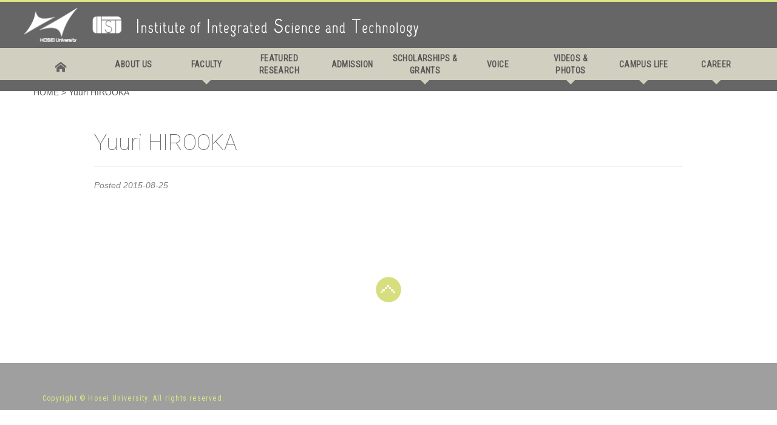

--- FILE ---
content_type: text/html; charset=UTF-8
request_url: https://iist.hosei.ac.jp/faculty/yuuri-hirooka/
body_size: 8518
content:
<!doctype html>

<!--[if IEMobile 7 ]> <html lang="ja"class="no-js iem7"> <![endif]-->
<!--[if lt IE 7 ]> <html lang="ja" class="no-js ie6"> <![endif]-->
<!--[if IE 7 ]>    <html lang="ja" class="no-js ie7"> <![endif]-->
<!--[if IE 8 ]>    <html lang="ja" class="no-js ie8"> <![endif]-->
<!--[if (gte IE 9)|(gt IEMobile 7)|!(IEMobile)|!(IE)]><!--><html lang="ja" class="no-js"><!--<![endif]-->

	<head>
		<meta charset="utf-8">
		<meta http-equiv="X-UA-Compatible" content="IE=edge,chrome=1">
		<title>Yuuri HIROOKA | Hosei University Institute of Integrated Science and Technology</title>
		<meta name="viewport" content="width=device-width, initial-scale=1.0">
		<link rel="pingback" href="https://iist.hosei.ac.jp/wp/xmlrpc.php">
		<!-- link rel="shortcut icon" href="https://iist.hosei.ac.jp/wp/wp-content/themes/iist2022/favicon.ico" / -->
		<!-- wordpress head functions -->
		<meta name='robots' content='max-image-preview:large' />
<link rel='dns-prefetch' href='//s.w.org' />
		<!-- This site uses the Google Analytics by ExactMetrics plugin v7.22.0 - Using Analytics tracking - https://www.exactmetrics.com/ -->
							<script src="//www.googletagmanager.com/gtag/js?id=G-DVQG0YDWVB"  data-cfasync="false" data-wpfc-render="false" type="text/javascript" async></script>
			<script data-cfasync="false" data-wpfc-render="false" type="text/javascript">
				var em_version = '7.22.0';
				var em_track_user = true;
				var em_no_track_reason = '';
				
								var disableStrs = [
										'ga-disable-G-DVQG0YDWVB',
									];

				/* Function to detect opted out users */
				function __gtagTrackerIsOptedOut() {
					for (var index = 0; index < disableStrs.length; index++) {
						if (document.cookie.indexOf(disableStrs[index] + '=true') > -1) {
							return true;
						}
					}

					return false;
				}

				/* Disable tracking if the opt-out cookie exists. */
				if (__gtagTrackerIsOptedOut()) {
					for (var index = 0; index < disableStrs.length; index++) {
						window[disableStrs[index]] = true;
					}
				}

				/* Opt-out function */
				function __gtagTrackerOptout() {
					for (var index = 0; index < disableStrs.length; index++) {
						document.cookie = disableStrs[index] + '=true; expires=Thu, 31 Dec 2099 23:59:59 UTC; path=/';
						window[disableStrs[index]] = true;
					}
				}

				if ('undefined' === typeof gaOptout) {
					function gaOptout() {
						__gtagTrackerOptout();
					}
				}
								window.dataLayer = window.dataLayer || [];

				window.ExactMetricsDualTracker = {
					helpers: {},
					trackers: {},
				};
				if (em_track_user) {
					function __gtagDataLayer() {
						dataLayer.push(arguments);
					}

					function __gtagTracker(type, name, parameters) {
						if (!parameters) {
							parameters = {};
						}

						if (parameters.send_to) {
							__gtagDataLayer.apply(null, arguments);
							return;
						}

						if (type === 'event') {
														parameters.send_to = exactmetrics_frontend.v4_id;
							var hookName = name;
							if (typeof parameters['event_category'] !== 'undefined') {
								hookName = parameters['event_category'] + ':' + name;
							}

							if (typeof ExactMetricsDualTracker.trackers[hookName] !== 'undefined') {
								ExactMetricsDualTracker.trackers[hookName](parameters);
							} else {
								__gtagDataLayer('event', name, parameters);
							}
							
						} else {
							__gtagDataLayer.apply(null, arguments);
						}
					}

					__gtagTracker('js', new Date());
					__gtagTracker('set', {
						'developer_id.dNDMyYj': true,
											});
										__gtagTracker('config', 'G-DVQG0YDWVB', {"forceSSL":"true"} );
															window.gtag = __gtagTracker;										(function () {
						/* https://developers.google.com/analytics/devguides/collection/analyticsjs/ */
						/* ga and __gaTracker compatibility shim. */
						var noopfn = function () {
							return null;
						};
						var newtracker = function () {
							return new Tracker();
						};
						var Tracker = function () {
							return null;
						};
						var p = Tracker.prototype;
						p.get = noopfn;
						p.set = noopfn;
						p.send = function () {
							var args = Array.prototype.slice.call(arguments);
							args.unshift('send');
							__gaTracker.apply(null, args);
						};
						var __gaTracker = function () {
							var len = arguments.length;
							if (len === 0) {
								return;
							}
							var f = arguments[len - 1];
							if (typeof f !== 'object' || f === null || typeof f.hitCallback !== 'function') {
								if ('send' === arguments[0]) {
									var hitConverted, hitObject = false, action;
									if ('event' === arguments[1]) {
										if ('undefined' !== typeof arguments[3]) {
											hitObject = {
												'eventAction': arguments[3],
												'eventCategory': arguments[2],
												'eventLabel': arguments[4],
												'value': arguments[5] ? arguments[5] : 1,
											}
										}
									}
									if ('pageview' === arguments[1]) {
										if ('undefined' !== typeof arguments[2]) {
											hitObject = {
												'eventAction': 'page_view',
												'page_path': arguments[2],
											}
										}
									}
									if (typeof arguments[2] === 'object') {
										hitObject = arguments[2];
									}
									if (typeof arguments[5] === 'object') {
										Object.assign(hitObject, arguments[5]);
									}
									if ('undefined' !== typeof arguments[1].hitType) {
										hitObject = arguments[1];
										if ('pageview' === hitObject.hitType) {
											hitObject.eventAction = 'page_view';
										}
									}
									if (hitObject) {
										action = 'timing' === arguments[1].hitType ? 'timing_complete' : hitObject.eventAction;
										hitConverted = mapArgs(hitObject);
										__gtagTracker('event', action, hitConverted);
									}
								}
								return;
							}

							function mapArgs(args) {
								var arg, hit = {};
								var gaMap = {
									'eventCategory': 'event_category',
									'eventAction': 'event_action',
									'eventLabel': 'event_label',
									'eventValue': 'event_value',
									'nonInteraction': 'non_interaction',
									'timingCategory': 'event_category',
									'timingVar': 'name',
									'timingValue': 'value',
									'timingLabel': 'event_label',
									'page': 'page_path',
									'location': 'page_location',
									'title': 'page_title',
									'referrer' : 'page_referrer',
								};
								for (arg in args) {
																		if (!(!args.hasOwnProperty(arg) || !gaMap.hasOwnProperty(arg))) {
										hit[gaMap[arg]] = args[arg];
									} else {
										hit[arg] = args[arg];
									}
								}
								return hit;
							}

							try {
								f.hitCallback();
							} catch (ex) {
							}
						};
						__gaTracker.create = newtracker;
						__gaTracker.getByName = newtracker;
						__gaTracker.getAll = function () {
							return [];
						};
						__gaTracker.remove = noopfn;
						__gaTracker.loaded = true;
						window['__gaTracker'] = __gaTracker;
					})();
									} else {
										console.log("");
					(function () {
						function __gtagTracker() {
							return null;
						}

						window['__gtagTracker'] = __gtagTracker;
						window['gtag'] = __gtagTracker;
					})();
									}
			</script>
				<!-- / Google Analytics by ExactMetrics -->
		<script type="text/javascript">
window._wpemojiSettings = {"baseUrl":"https:\/\/s.w.org\/images\/core\/emoji\/14.0.0\/72x72\/","ext":".png","svgUrl":"https:\/\/s.w.org\/images\/core\/emoji\/14.0.0\/svg\/","svgExt":".svg","source":{"concatemoji":"https:\/\/iist.hosei.ac.jp\/wp\/wp-includes\/js\/wp-emoji-release.min.js?ver=6.0.11"}};
/*! This file is auto-generated */
!function(e,a,t){var n,r,o,i=a.createElement("canvas"),p=i.getContext&&i.getContext("2d");function s(e,t){var a=String.fromCharCode,e=(p.clearRect(0,0,i.width,i.height),p.fillText(a.apply(this,e),0,0),i.toDataURL());return p.clearRect(0,0,i.width,i.height),p.fillText(a.apply(this,t),0,0),e===i.toDataURL()}function c(e){var t=a.createElement("script");t.src=e,t.defer=t.type="text/javascript",a.getElementsByTagName("head")[0].appendChild(t)}for(o=Array("flag","emoji"),t.supports={everything:!0,everythingExceptFlag:!0},r=0;r<o.length;r++)t.supports[o[r]]=function(e){if(!p||!p.fillText)return!1;switch(p.textBaseline="top",p.font="600 32px Arial",e){case"flag":return s([127987,65039,8205,9895,65039],[127987,65039,8203,9895,65039])?!1:!s([55356,56826,55356,56819],[55356,56826,8203,55356,56819])&&!s([55356,57332,56128,56423,56128,56418,56128,56421,56128,56430,56128,56423,56128,56447],[55356,57332,8203,56128,56423,8203,56128,56418,8203,56128,56421,8203,56128,56430,8203,56128,56423,8203,56128,56447]);case"emoji":return!s([129777,127995,8205,129778,127999],[129777,127995,8203,129778,127999])}return!1}(o[r]),t.supports.everything=t.supports.everything&&t.supports[o[r]],"flag"!==o[r]&&(t.supports.everythingExceptFlag=t.supports.everythingExceptFlag&&t.supports[o[r]]);t.supports.everythingExceptFlag=t.supports.everythingExceptFlag&&!t.supports.flag,t.DOMReady=!1,t.readyCallback=function(){t.DOMReady=!0},t.supports.everything||(n=function(){t.readyCallback()},a.addEventListener?(a.addEventListener("DOMContentLoaded",n,!1),e.addEventListener("load",n,!1)):(e.attachEvent("onload",n),a.attachEvent("onreadystatechange",function(){"complete"===a.readyState&&t.readyCallback()})),(e=t.source||{}).concatemoji?c(e.concatemoji):e.wpemoji&&e.twemoji&&(c(e.twemoji),c(e.wpemoji)))}(window,document,window._wpemojiSettings);
</script>
<style type="text/css">
img.wp-smiley,
img.emoji {
	display: inline !important;
	border: none !important;
	box-shadow: none !important;
	height: 1em !important;
	width: 1em !important;
	margin: 0 0.07em !important;
	vertical-align: -0.1em !important;
	background: none !important;
	padding: 0 !important;
}
</style>
	<link rel='stylesheet' id='wp-block-library-css'  href='https://iist.hosei.ac.jp/wp/wp-includes/css/dist/block-library/style.min.css?ver=6.0.11' type='text/css' media='all' />
<style id='global-styles-inline-css' type='text/css'>
body{--wp--preset--color--black: #000000;--wp--preset--color--cyan-bluish-gray: #abb8c3;--wp--preset--color--white: #ffffff;--wp--preset--color--pale-pink: #f78da7;--wp--preset--color--vivid-red: #cf2e2e;--wp--preset--color--luminous-vivid-orange: #ff6900;--wp--preset--color--luminous-vivid-amber: #fcb900;--wp--preset--color--light-green-cyan: #7bdcb5;--wp--preset--color--vivid-green-cyan: #00d084;--wp--preset--color--pale-cyan-blue: #8ed1fc;--wp--preset--color--vivid-cyan-blue: #0693e3;--wp--preset--color--vivid-purple: #9b51e0;--wp--preset--gradient--vivid-cyan-blue-to-vivid-purple: linear-gradient(135deg,rgba(6,147,227,1) 0%,rgb(155,81,224) 100%);--wp--preset--gradient--light-green-cyan-to-vivid-green-cyan: linear-gradient(135deg,rgb(122,220,180) 0%,rgb(0,208,130) 100%);--wp--preset--gradient--luminous-vivid-amber-to-luminous-vivid-orange: linear-gradient(135deg,rgba(252,185,0,1) 0%,rgba(255,105,0,1) 100%);--wp--preset--gradient--luminous-vivid-orange-to-vivid-red: linear-gradient(135deg,rgba(255,105,0,1) 0%,rgb(207,46,46) 100%);--wp--preset--gradient--very-light-gray-to-cyan-bluish-gray: linear-gradient(135deg,rgb(238,238,238) 0%,rgb(169,184,195) 100%);--wp--preset--gradient--cool-to-warm-spectrum: linear-gradient(135deg,rgb(74,234,220) 0%,rgb(151,120,209) 20%,rgb(207,42,186) 40%,rgb(238,44,130) 60%,rgb(251,105,98) 80%,rgb(254,248,76) 100%);--wp--preset--gradient--blush-light-purple: linear-gradient(135deg,rgb(255,206,236) 0%,rgb(152,150,240) 100%);--wp--preset--gradient--blush-bordeaux: linear-gradient(135deg,rgb(254,205,165) 0%,rgb(254,45,45) 50%,rgb(107,0,62) 100%);--wp--preset--gradient--luminous-dusk: linear-gradient(135deg,rgb(255,203,112) 0%,rgb(199,81,192) 50%,rgb(65,88,208) 100%);--wp--preset--gradient--pale-ocean: linear-gradient(135deg,rgb(255,245,203) 0%,rgb(182,227,212) 50%,rgb(51,167,181) 100%);--wp--preset--gradient--electric-grass: linear-gradient(135deg,rgb(202,248,128) 0%,rgb(113,206,126) 100%);--wp--preset--gradient--midnight: linear-gradient(135deg,rgb(2,3,129) 0%,rgb(40,116,252) 100%);--wp--preset--duotone--dark-grayscale: url('#wp-duotone-dark-grayscale');--wp--preset--duotone--grayscale: url('#wp-duotone-grayscale');--wp--preset--duotone--purple-yellow: url('#wp-duotone-purple-yellow');--wp--preset--duotone--blue-red: url('#wp-duotone-blue-red');--wp--preset--duotone--midnight: url('#wp-duotone-midnight');--wp--preset--duotone--magenta-yellow: url('#wp-duotone-magenta-yellow');--wp--preset--duotone--purple-green: url('#wp-duotone-purple-green');--wp--preset--duotone--blue-orange: url('#wp-duotone-blue-orange');--wp--preset--font-size--small: 13px;--wp--preset--font-size--medium: 20px;--wp--preset--font-size--large: 36px;--wp--preset--font-size--x-large: 42px;}.has-black-color{color: var(--wp--preset--color--black) !important;}.has-cyan-bluish-gray-color{color: var(--wp--preset--color--cyan-bluish-gray) !important;}.has-white-color{color: var(--wp--preset--color--white) !important;}.has-pale-pink-color{color: var(--wp--preset--color--pale-pink) !important;}.has-vivid-red-color{color: var(--wp--preset--color--vivid-red) !important;}.has-luminous-vivid-orange-color{color: var(--wp--preset--color--luminous-vivid-orange) !important;}.has-luminous-vivid-amber-color{color: var(--wp--preset--color--luminous-vivid-amber) !important;}.has-light-green-cyan-color{color: var(--wp--preset--color--light-green-cyan) !important;}.has-vivid-green-cyan-color{color: var(--wp--preset--color--vivid-green-cyan) !important;}.has-pale-cyan-blue-color{color: var(--wp--preset--color--pale-cyan-blue) !important;}.has-vivid-cyan-blue-color{color: var(--wp--preset--color--vivid-cyan-blue) !important;}.has-vivid-purple-color{color: var(--wp--preset--color--vivid-purple) !important;}.has-black-background-color{background-color: var(--wp--preset--color--black) !important;}.has-cyan-bluish-gray-background-color{background-color: var(--wp--preset--color--cyan-bluish-gray) !important;}.has-white-background-color{background-color: var(--wp--preset--color--white) !important;}.has-pale-pink-background-color{background-color: var(--wp--preset--color--pale-pink) !important;}.has-vivid-red-background-color{background-color: var(--wp--preset--color--vivid-red) !important;}.has-luminous-vivid-orange-background-color{background-color: var(--wp--preset--color--luminous-vivid-orange) !important;}.has-luminous-vivid-amber-background-color{background-color: var(--wp--preset--color--luminous-vivid-amber) !important;}.has-light-green-cyan-background-color{background-color: var(--wp--preset--color--light-green-cyan) !important;}.has-vivid-green-cyan-background-color{background-color: var(--wp--preset--color--vivid-green-cyan) !important;}.has-pale-cyan-blue-background-color{background-color: var(--wp--preset--color--pale-cyan-blue) !important;}.has-vivid-cyan-blue-background-color{background-color: var(--wp--preset--color--vivid-cyan-blue) !important;}.has-vivid-purple-background-color{background-color: var(--wp--preset--color--vivid-purple) !important;}.has-black-border-color{border-color: var(--wp--preset--color--black) !important;}.has-cyan-bluish-gray-border-color{border-color: var(--wp--preset--color--cyan-bluish-gray) !important;}.has-white-border-color{border-color: var(--wp--preset--color--white) !important;}.has-pale-pink-border-color{border-color: var(--wp--preset--color--pale-pink) !important;}.has-vivid-red-border-color{border-color: var(--wp--preset--color--vivid-red) !important;}.has-luminous-vivid-orange-border-color{border-color: var(--wp--preset--color--luminous-vivid-orange) !important;}.has-luminous-vivid-amber-border-color{border-color: var(--wp--preset--color--luminous-vivid-amber) !important;}.has-light-green-cyan-border-color{border-color: var(--wp--preset--color--light-green-cyan) !important;}.has-vivid-green-cyan-border-color{border-color: var(--wp--preset--color--vivid-green-cyan) !important;}.has-pale-cyan-blue-border-color{border-color: var(--wp--preset--color--pale-cyan-blue) !important;}.has-vivid-cyan-blue-border-color{border-color: var(--wp--preset--color--vivid-cyan-blue) !important;}.has-vivid-purple-border-color{border-color: var(--wp--preset--color--vivid-purple) !important;}.has-vivid-cyan-blue-to-vivid-purple-gradient-background{background: var(--wp--preset--gradient--vivid-cyan-blue-to-vivid-purple) !important;}.has-light-green-cyan-to-vivid-green-cyan-gradient-background{background: var(--wp--preset--gradient--light-green-cyan-to-vivid-green-cyan) !important;}.has-luminous-vivid-amber-to-luminous-vivid-orange-gradient-background{background: var(--wp--preset--gradient--luminous-vivid-amber-to-luminous-vivid-orange) !important;}.has-luminous-vivid-orange-to-vivid-red-gradient-background{background: var(--wp--preset--gradient--luminous-vivid-orange-to-vivid-red) !important;}.has-very-light-gray-to-cyan-bluish-gray-gradient-background{background: var(--wp--preset--gradient--very-light-gray-to-cyan-bluish-gray) !important;}.has-cool-to-warm-spectrum-gradient-background{background: var(--wp--preset--gradient--cool-to-warm-spectrum) !important;}.has-blush-light-purple-gradient-background{background: var(--wp--preset--gradient--blush-light-purple) !important;}.has-blush-bordeaux-gradient-background{background: var(--wp--preset--gradient--blush-bordeaux) !important;}.has-luminous-dusk-gradient-background{background: var(--wp--preset--gradient--luminous-dusk) !important;}.has-pale-ocean-gradient-background{background: var(--wp--preset--gradient--pale-ocean) !important;}.has-electric-grass-gradient-background{background: var(--wp--preset--gradient--electric-grass) !important;}.has-midnight-gradient-background{background: var(--wp--preset--gradient--midnight) !important;}.has-small-font-size{font-size: var(--wp--preset--font-size--small) !important;}.has-medium-font-size{font-size: var(--wp--preset--font-size--medium) !important;}.has-large-font-size{font-size: var(--wp--preset--font-size--large) !important;}.has-x-large-font-size{font-size: var(--wp--preset--font-size--x-large) !important;}
</style>
<link rel='stylesheet' id='wpbs-style-css'  href='https://iist.hosei.ac.jp/wp/wp-content/themes/iist2022/library/css/styles.css?ver=1.0' type='text/css' media='all' />
<link rel='stylesheet' id='lightboxStyle-css'  href='https://iist.hosei.ac.jp/wp/wp-content/plugins/lightbox-plus/css/black/colorbox.min.css?ver=2.7.2' type='text/css' media='screen' />
<!--n2css--><script type='text/javascript' src='https://iist.hosei.ac.jp/wp/wp-content/plugins/google-analytics-dashboard-for-wp/assets/js/frontend-gtag.min.js?ver=7.22.0' id='exactmetrics-frontend-script-js'></script>
<script data-cfasync="false" data-wpfc-render="false" type="text/javascript" id='exactmetrics-frontend-script-js-extra'>/* <![CDATA[ */
var exactmetrics_frontend = {"js_events_tracking":"true","download_extensions":"zip,mp3,mpeg,pdf,docx,pptx,xlsx,rar","inbound_paths":"[{\"path\":\"\\\/go\\\/\",\"label\":\"affiliate\"},{\"path\":\"\\\/recommend\\\/\",\"label\":\"affiliate\"}]","home_url":"https:\/\/iist.hosei.ac.jp","hash_tracking":"false","v4_id":"G-DVQG0YDWVB"};/* ]]> */
</script>
<script type='text/javascript' src='https://iist.hosei.ac.jp/wp/wp-includes/js/jquery/jquery.min.js?ver=3.6.0' id='jquery-core-js'></script>
<script type='text/javascript' src='https://iist.hosei.ac.jp/wp/wp-includes/js/jquery/jquery-migrate.min.js?ver=3.3.2' id='jquery-migrate-js'></script>
<script type='text/javascript' src='https://iist.hosei.ac.jp/wp/wp-content/themes/iist2022/bower_components/bootstrap/dist/js/bootstrap.js?ver=1.2' id='bootstrap-js'></script>
<script type='text/javascript' src='https://iist.hosei.ac.jp/wp/wp-content/themes/iist2022/library/js/scripts.js?ver=1.2' id='wpbs-js-js'></script>
<script type='text/javascript' src='https://iist.hosei.ac.jp/wp/wp-content/themes/iist2022/bower_components/modernizer/modernizr.js?ver=1.2' id='modernizr-js'></script>
<link rel="https://api.w.org/" href="https://iist.hosei.ac.jp/wp-json/" /><link rel="canonical" href="https://iist.hosei.ac.jp/faculty/yuuri-hirooka/" />
<link rel='shortlink' href='https://iist.hosei.ac.jp/?p=918' />
<link rel="alternate" type="application/json+oembed" href="https://iist.hosei.ac.jp/wp-json/oembed/1.0/embed?url=https%3A%2F%2Fiist.hosei.ac.jp%2Ffaculty%2Fyuuri-hirooka%2F" />
<link rel="alternate" type="text/xml+oembed" href="https://iist.hosei.ac.jp/wp-json/oembed/1.0/embed?url=https%3A%2F%2Fiist.hosei.ac.jp%2Ffaculty%2Fyuuri-hirooka%2F&#038;format=xml" />
		<!-- end of wordpress head -->
		<!-- IE8 fallback moved below head to work properly. Added respond as well. Tested to work. -->
			<!-- media-queries.js (fallback) -->
		<!--[if lt IE 9]>
			<script src="https://css3-mediaqueries-js.googlecode.com/svn/trunk/css3-mediaqueries.js"></script>
		<![endif]-->

		<!-- html5.js -->
		<!--[if lt IE 9]>
			<script src="https://html5shim.googlecode.com/svn/trunk/html5.js"></script>
		<![endif]-->

			<!-- respond.js -->
		<!--[if lt IE 9]>
		          <script type='text/javascript' src="https://cdnjs.cloudflare.com/ajax/libs/respond.js/1.4.2/respond.js"></script>
		<![endif]-->
		<link rel='stylesheet'  href='https://iist.hosei.ac.jp/wp/wp-content/themes/iist2022/styles.css?' type='text/css' media='all' />
		<link rel='stylesheet'  href='https://iist.hosei.ac.jp/wp/wp-content/themes/iist2022/styles2022.css?' type='text/css' media='all' />
			</head>

	<body class="faculty-template-default single single-faculty postid-918" data-spy="scroll" >
		<header role="banner" class="nav">
			<div class="navbar navbar-default navbar-fixed-top">
				<div id="home-nav-bg"></div>
				<div class="container header-div">
					<button type="button" class="navbar-toggle collapsed"  id="nav-toggle">
						<span class="sr-only">Toggle navigation</span>
						<span class="icon-bar"></span>
						<span class="icon-bar"></span>
						<span class="icon-bar"></span>
					</button>
					
					<div class="row head-row">
						<div class="col-xs-12">
							<a title="" href="https://iist.hosei.ac.jp">
								<img src="https://iist.hosei.ac.jp/wp/wp-content/themes/iist2022/images/logo.png" alt="Hosei University Institute of Integrated Science and Technology" id="logo-img" />
								<img src="https://iist.hosei.ac.jp/wp/wp-content/themes/iist2022/images/logo_iist.png" alt="IIST" id="logo-iist" />
								<img src="https://iist.hosei.ac.jp/wp/wp-content/themes/iist2022/images/logo_title.png" alt="Institute of Integrated Science and Technology" id="logo-title" />
							</a>
							<!-- div class="other-nav other-nav-head">
								<div class="other-nav-wrap r-120">
									<p>
										<a href="https://www.hosei.ac.jp/english/" target="_blank">HOSEI UNIVERSITY</a>
									</p>
								</div>
								<div class="other-nav-wrap">
									<p>
										<a href="https://iist.hosei.ac.jp/admission">
											For Applicants
										</a>
									</p>
								</div>
							</div -->
						</div>
					</div>
				</div>
				<div id="menu-wrap">
					<div class="container">
						<div class="row">
							<div class="col-xs-12 navbar-collapse collapse" id="navbar">
								<ul id="menu-main-nav" class="nav navbar-nav"><li id="menu-item-46" class="menu-item menu-item-type-custom menu-item-object-custom menu-item-home"><a href="https://iist.hosei.ac.jp"><img src="https://iist.hosei.ac.jp/wp/wp-content/themes/wp-bootstrap/images/home-gray.png" alt="home" /></a></li>
<li id="menu-item-1401" class="menu-item menu-item-type-post_type menu-item-object-page"><a href="https://iist.hosei.ac.jp/about-us/">ABOUT US</a></li>
<li id="menu-item-39" class="dropdown menu-item menu-item-type-post_type menu-item-object-page menu-item-has-children"><a href="https://iist.hosei.ac.jp/faculties/" class="dropdown-toggle disabled" data-toggle="dropdown">FACULTY</a>
<ul class="dropdown-menu">
	<li id="menu-item-1260" class="menu-item menu-item-type-custom menu-item-object-custom"><a href="https://iist.hosei.ac.jp/faculties/#f01">COMPUTER AND INFORMATION SCIENCES</a></li>
	<li id="menu-item-1261" class="menu-item menu-item-type-custom menu-item-object-custom"><a href="https://iist.hosei.ac.jp/faculties/#f02">MECHANICAL ENGINEERING</a></li>
	<li id="menu-item-1265" class="menu-item menu-item-type-custom menu-item-object-custom"><a href="https://iist.hosei.ac.jp/faculties/#f07">APPLIED CHEMISTRY</a></li>
	<li id="menu-item-1262" class="menu-item menu-item-type-custom menu-item-object-custom"><a href="https://iist.hosei.ac.jp/faculties/#f03">ELECTRICAL AND ELECTRONIC ENGINEERING</a></li>
	<li id="menu-item-1263" class="menu-item menu-item-type-custom menu-item-object-custom"><a href="https://iist.hosei.ac.jp/faculties/#f04">APPLIED INFORMATICS</a></li>
	<li id="menu-item-1264" class="menu-item menu-item-type-custom menu-item-object-custom"><a href="https://iist.hosei.ac.jp/faculties/#f05">SYSTEMS ENGINEERING AND SCIENCE</a></li>
	<li id="menu-item-1402" class="menu-item menu-item-type-custom menu-item-object-custom"><a href="https://iist.hosei.ac.jp/faculties/#f08">FRONTIER BIOSCIENCE</a></li>
</ul>
</li>
<li id="menu-item-1016" class="menu-item menu-item-type-post_type menu-item-object-page"><a href="https://iist.hosei.ac.jp/featured-research/">FEATURED RESEARCH</a></li>
<li id="menu-item-38" class="menu-item menu-item-type-post_type menu-item-object-page"><a href="https://iist.hosei.ac.jp/admission/">ADMISSION</a></li>
<li id="menu-item-1608" class="dropdown menu-item menu-item-type-post_type menu-item-object-page menu-item-has-children"><a href="https://iist.hosei.ac.jp/scholarships-grants/" class="dropdown-toggle disabled" data-toggle="dropdown">SCHOLARSHIPS &#038; GRANTS</a>
<ul class="dropdown-menu">
	<li id="menu-item-1611" class="menu-item menu-item-type-custom menu-item-object-custom"><a href="https://iist.hosei.ac.jp/scholarships-grants/#tuition-reduction-system">TUITION REDUCTION</a></li>
	<li id="menu-item-1609" class="menu-item menu-item-type-custom menu-item-object-custom"><a href="https://iist.hosei.ac.jp/scholarships-grants/#scholarships">SCHOLARSHIPS</a></li>
	<li id="menu-item-1610" class="menu-item menu-item-type-custom menu-item-object-custom"><a href="https://iist.hosei.ac.jp/scholarships-grants/#research-grants">RESEARCH GRANTS</a></li>
</ul>
</li>
<li id="menu-item-1312" class="menu-item menu-item-type-custom menu-item-object-custom"><a href="https://iist.hosei.ac.jp/voice">VOICE</a></li>
<li id="menu-item-1014" class="dropdown menu-item menu-item-type-post_type menu-item-object-page menu-item-has-children"><a href="https://iist.hosei.ac.jp/videos-and-photos/" class="dropdown-toggle disabled" data-toggle="dropdown">VIDEOS &#038; PHOTOS</a>
<ul class="dropdown-menu">
	<li id="menu-item-1295" class="menu-item menu-item-type-custom menu-item-object-custom"><a href="https://iist.hosei.ac.jp/videos-and-photos/#pvs">PROMOTION VIDEOS</a></li>
	<li id="menu-item-1294" class="menu-item menu-item-type-custom menu-item-object-custom"><a href="https://iist.hosei.ac.jp/videos-and-photos/#sampleLectures">SAMPLE LECTURES</a></li>
	<li id="menu-item-1297" class="menu-item menu-item-type-custom menu-item-object-custom"><a href="https://iist.hosei.ac.jp/videos-and-photos/#photos">PHOTOS</a></li>
</ul>
</li>
<li id="menu-item-36" class="dropdown menu-item menu-item-type-post_type menu-item-object-page menu-item-has-children"><a href="https://iist.hosei.ac.jp/campus-life/" class="dropdown-toggle disabled" data-toggle="dropdown">CAMPUS LIFE</a>
<ul class="dropdown-menu">
	<li id="menu-item-1354" class="menu-item menu-item-type-custom menu-item-object-custom"><a href="https://iist.hosei.ac.jp/campus-life/#tuition">TUITION</a></li>
	<li id="menu-item-1358" class="menu-item menu-item-type-custom menu-item-object-custom"><a href="https://iist.hosei.ac.jp/campus-life/#ta-ra">TA·RA</a></li>
	<li id="menu-item-1361" class="menu-item menu-item-type-custom menu-item-object-custom"><a href="https://iist.hosei.ac.jp/campus-life/#living-cost">LIVING COST</a></li>
	<li id="menu-item-1366" class="menu-item menu-item-type-custom menu-item-object-custom"><a href="https://iist.hosei.ac.jp/campus-life/#accommodation">ACCOMMODATION</a></li>
	<li id="menu-item-1367" class="menu-item menu-item-type-custom menu-item-object-custom"><a href="https://iist.hosei.ac.jp/campus-life/#facilities">FACILITIES</a></li>
	<li id="menu-item-1368" class="menu-item menu-item-type-custom menu-item-object-custom"><a href="https://iist.hosei.ac.jp/campus-life/#other-student-services">OTHER STUDENT SERVICES</a></li>
</ul>
</li>
<li id="menu-item-37" class="dropdown menu-item menu-item-type-post_type menu-item-object-page menu-item-has-children"><a href="https://iist.hosei.ac.jp/career/" class="dropdown-toggle disabled" data-toggle="dropdown">CAREER</a>
<ul class="dropdown-menu">
	<li id="menu-item-1724" class="menu-item menu-item-type-custom menu-item-object-custom"><a href="https://iist.hosei.ac.jp/career/#c01">GO ON TO A DOCTRAL COURSE</a></li>
	<li id="menu-item-1725" class="menu-item menu-item-type-custom menu-item-object-custom"><a href="https://iist.hosei.ac.jp/career/#c02">FIND A JOB IN JAPAN</a></li>
	<li id="menu-item-1726" class="menu-item menu-item-type-custom menu-item-object-custom"><a href="https://iist.hosei.ac.jp/career/#c03">MESSAGES FROM GRADUATES</a></li>
</ul>
</li>
</ul>							</div>
						</div>
					</div> <!-- end .container -->
				</div>
			</div> <!-- end .navbar -->
			<div class="main-img-wrap">
												<div class="container h1-container">
											<h1>Yuuri HIROOKA</h1>
									</div>
				<img src="https://iist.hosei.ac.jp/wp/wp-content/themes/iist2022/images/lead-other-page-xs.png" id="lead-img" alt="Institute of Integrated Science and Technology" />
							</div>
		</header> <!-- end header -->
		<div id="mobileMenuWrap">
			<ul id="mobileMenu" class="nav navbar-nav"><li id="menu-item-46" class="menu-item menu-item-type-custom menu-item-object-custom menu-item-home"><a href="https://iist.hosei.ac.jp"><img src="https://iist.hosei.ac.jp/wp/wp-content/themes/wp-bootstrap/images/home-gray.png" alt="home" /></a></li>
<li id="menu-item-1401" class="menu-item menu-item-type-post_type menu-item-object-page"><a href="https://iist.hosei.ac.jp/about-us/">ABOUT US</a></li>
<li id="menu-item-39" class="dropdown menu-item menu-item-type-post_type menu-item-object-page menu-item-has-children"><a href="https://iist.hosei.ac.jp/faculties/" class="dropdown-toggle disabled" data-toggle="dropdown">FACULTY</a>
<ul class="dropdown-menu">
	<li id="menu-item-1260" class="menu-item menu-item-type-custom menu-item-object-custom"><a href="https://iist.hosei.ac.jp/faculties/#f01">COMPUTER AND INFORMATION SCIENCES</a></li>
	<li id="menu-item-1261" class="menu-item menu-item-type-custom menu-item-object-custom"><a href="https://iist.hosei.ac.jp/faculties/#f02">MECHANICAL ENGINEERING</a></li>
	<li id="menu-item-1265" class="menu-item menu-item-type-custom menu-item-object-custom"><a href="https://iist.hosei.ac.jp/faculties/#f07">APPLIED CHEMISTRY</a></li>
	<li id="menu-item-1262" class="menu-item menu-item-type-custom menu-item-object-custom"><a href="https://iist.hosei.ac.jp/faculties/#f03">ELECTRICAL AND ELECTRONIC ENGINEERING</a></li>
	<li id="menu-item-1263" class="menu-item menu-item-type-custom menu-item-object-custom"><a href="https://iist.hosei.ac.jp/faculties/#f04">APPLIED INFORMATICS</a></li>
	<li id="menu-item-1264" class="menu-item menu-item-type-custom menu-item-object-custom"><a href="https://iist.hosei.ac.jp/faculties/#f05">SYSTEMS ENGINEERING AND SCIENCE</a></li>
	<li id="menu-item-1402" class="menu-item menu-item-type-custom menu-item-object-custom"><a href="https://iist.hosei.ac.jp/faculties/#f08">FRONTIER BIOSCIENCE</a></li>
</ul>
</li>
<li id="menu-item-1016" class="menu-item menu-item-type-post_type menu-item-object-page"><a href="https://iist.hosei.ac.jp/featured-research/">FEATURED RESEARCH</a></li>
<li id="menu-item-38" class="menu-item menu-item-type-post_type menu-item-object-page"><a href="https://iist.hosei.ac.jp/admission/">ADMISSION</a></li>
<li id="menu-item-1608" class="dropdown menu-item menu-item-type-post_type menu-item-object-page menu-item-has-children"><a href="https://iist.hosei.ac.jp/scholarships-grants/" class="dropdown-toggle disabled" data-toggle="dropdown">SCHOLARSHIPS &#038; GRANTS</a>
<ul class="dropdown-menu">
	<li id="menu-item-1611" class="menu-item menu-item-type-custom menu-item-object-custom"><a href="https://iist.hosei.ac.jp/scholarships-grants/#tuition-reduction-system">TUITION REDUCTION</a></li>
	<li id="menu-item-1609" class="menu-item menu-item-type-custom menu-item-object-custom"><a href="https://iist.hosei.ac.jp/scholarships-grants/#scholarships">SCHOLARSHIPS</a></li>
	<li id="menu-item-1610" class="menu-item menu-item-type-custom menu-item-object-custom"><a href="https://iist.hosei.ac.jp/scholarships-grants/#research-grants">RESEARCH GRANTS</a></li>
</ul>
</li>
<li id="menu-item-1312" class="menu-item menu-item-type-custom menu-item-object-custom"><a href="https://iist.hosei.ac.jp/voice">VOICE</a></li>
<li id="menu-item-1014" class="dropdown menu-item menu-item-type-post_type menu-item-object-page menu-item-has-children"><a href="https://iist.hosei.ac.jp/videos-and-photos/" class="dropdown-toggle disabled" data-toggle="dropdown">VIDEOS &#038; PHOTOS</a>
<ul class="dropdown-menu">
	<li id="menu-item-1295" class="menu-item menu-item-type-custom menu-item-object-custom"><a href="https://iist.hosei.ac.jp/videos-and-photos/#pvs">PROMOTION VIDEOS</a></li>
	<li id="menu-item-1294" class="menu-item menu-item-type-custom menu-item-object-custom"><a href="https://iist.hosei.ac.jp/videos-and-photos/#sampleLectures">SAMPLE LECTURES</a></li>
	<li id="menu-item-1297" class="menu-item menu-item-type-custom menu-item-object-custom"><a href="https://iist.hosei.ac.jp/videos-and-photos/#photos">PHOTOS</a></li>
</ul>
</li>
<li id="menu-item-36" class="dropdown menu-item menu-item-type-post_type menu-item-object-page menu-item-has-children"><a href="https://iist.hosei.ac.jp/campus-life/" class="dropdown-toggle disabled" data-toggle="dropdown">CAMPUS LIFE</a>
<ul class="dropdown-menu">
	<li id="menu-item-1354" class="menu-item menu-item-type-custom menu-item-object-custom"><a href="https://iist.hosei.ac.jp/campus-life/#tuition">TUITION</a></li>
	<li id="menu-item-1358" class="menu-item menu-item-type-custom menu-item-object-custom"><a href="https://iist.hosei.ac.jp/campus-life/#ta-ra">TA·RA</a></li>
	<li id="menu-item-1361" class="menu-item menu-item-type-custom menu-item-object-custom"><a href="https://iist.hosei.ac.jp/campus-life/#living-cost">LIVING COST</a></li>
	<li id="menu-item-1366" class="menu-item menu-item-type-custom menu-item-object-custom"><a href="https://iist.hosei.ac.jp/campus-life/#accommodation">ACCOMMODATION</a></li>
	<li id="menu-item-1367" class="menu-item menu-item-type-custom menu-item-object-custom"><a href="https://iist.hosei.ac.jp/campus-life/#facilities">FACILITIES</a></li>
	<li id="menu-item-1368" class="menu-item menu-item-type-custom menu-item-object-custom"><a href="https://iist.hosei.ac.jp/campus-life/#other-student-services">OTHER STUDENT SERVICES</a></li>
</ul>
</li>
<li id="menu-item-37" class="dropdown menu-item menu-item-type-post_type menu-item-object-page menu-item-has-children"><a href="https://iist.hosei.ac.jp/career/" class="dropdown-toggle disabled" data-toggle="dropdown">CAREER</a>
<ul class="dropdown-menu">
	<li id="menu-item-1724" class="menu-item menu-item-type-custom menu-item-object-custom"><a href="https://iist.hosei.ac.jp/career/#c01">GO ON TO A DOCTRAL COURSE</a></li>
	<li id="menu-item-1725" class="menu-item menu-item-type-custom menu-item-object-custom"><a href="https://iist.hosei.ac.jp/career/#c02">FIND A JOB IN JAPAN</a></li>
	<li id="menu-item-1726" class="menu-item menu-item-type-custom menu-item-object-custom"><a href="https://iist.hosei.ac.jp/career/#c03">MESSAGES FROM GRADUATES</a></li>
</ul>
</li>
</ul>			<img src="https://iist.hosei.ac.jp/wp/wp-content/themes/iist2022/images/menu-close.png" alt="Close" id="mobileMenuClose">
		</div>
					<div class="container">
				<div class="row">
					<div class="col-sm-12">
					<div id="breadcrumb" ><a href="https://iist.hosei.ac.jp" >HOME</a> &gt; <a href="https://iist.hosei.ac.jp/faculty/yuuri-hirooka/">Yuuri HIROOKA</a></div>					</div>
				</div>
			</div>
				<div class="container">
			<div id="content" class="clearfix row no-thumbnail">
				<div id="main" class="col-sm-10 col-sm-offset-1 clearfix" role="main">

										<article id="post-918" class="clearfix post-918 faculty type-faculty status-publish has-post-thumbnail hentry faculty-cat-frontier-bioscience-clinical-plant-science-field faculty-cat-masters-and-doctoral" role="article" itemscope itemtype="http://schema.org/BlogPosting">

						<header>

							<div class="page-header"><h1 class="single-title" itemprop="headline">Yuuri HIROOKA</h1></div>

							<p class="meta">Posted <time datetime="2015-08-25" pubdate>2015-08-25</time></p>

						</header> <!-- end article header -->

						<section class="post_content clearfix" itemprop="articleBody">
							
							
						</section> <!-- end article section -->

						<footer>

							
							
						</footer> <!-- end article footer -->

					</article> <!-- end article -->

					
					
				</div> <!-- end #main -->

			</div> <!-- end #content -->
		</div><!-- /.container -->
			<div class="white-full-width-bg up-container">
				<img src="https://iist.hosei.ac.jp/wp/wp-content/themes/iist2022/images/up.png" alt="up" id="scroll-to-top"/>
			</div>
			<div class="gray-full-width-foot-bg">
				<div class="container foot-container">
					<footer role="contentinfo">
						<div id="inner-footer" class="container-fluid clearfix">
							<div id="widget-footer" class="clearfix row">
																																																	</div>

							<nav class="clearfix">
															</nav>
							<!-- p class="pull-right">
								<div class="other-nav other-nav-foot">
									<div class="other-nav-wrap r-120">
										<p>
											<a href="https://www.hosei.ac.jp/english/" target="_blank">HOSEI UNIVERSITY</a>
										</p>
									</div>
								</div>
							</p>
							<p class="pull-right">
								<div class="other-nav other-nav-foot">
									<div class="other-nav-wrap r-120">
										<p>
											<a href="https://iist.hosei.ac.jp/admission">
                                                For Applicants
                                            </a>
										</p>
									</div>
								</div>
							</p -->
							<p class="attribution">Copyright &copy; Hosei University. All rights reserved.</p>

						</div> <!-- end #inner-footer -->

					</footer> <!-- end footer -->
				</div>
			</div>

		<!--[if lt IE 7 ]>
  			<script src="//ajax.googleapis.com/ajax/libs/chrome-frame/1.0.3/CFInstall.min.js"></script>
  			<script>window.attachEvent('onload',function(){CFInstall.check({mode:'overlay'})})</script>
		<![endif]-->

		<!-- Lightbox Plus Colorbox v2.7.2/1.5.9 - 2013.01.24 - Message: 1-->
<script type="text/javascript">
jQuery(document).ready(function($){
  $("a[rel*=lightbox]").colorbox({initialWidth:"30%",initialHeight:"30%",maxWidth:"90%",maxHeight:"90%",opacity:0.8});
  $(".lbp_secondary").colorbox({speed:300,innerWidth:"50%",innerHeight:"50%",initialWidth:"30%",initialHeight:"40%",maxWidth:"90%",maxHeight:"90%",opacity:0.8,iframe:true});
});
</script>
<script type='text/javascript' src='https://iist.hosei.ac.jp/wp/wp-content/plugins/lightbox-plus/js/jquery.colorbox.1.5.9-min.js?ver=1.5.9' id='jquery-colorbox-js'></script>

		<!-- script src="//localhost:35729/livereload.js"></script -->

	</body>

</html>

--- FILE ---
content_type: text/css
request_url: https://iist.hosei.ac.jp/wp/wp-content/themes/iist2022/styles.css?
body_size: 1669
content:
p {
    word-break: normal;
}
.page-overview .download-pdf {
    background-image: url('./images/right-arrow.svg');
    background-repeat: no-repeat;
    background-position-y: 0.08em;
    padding-left: 48px;
    margin-left: 20px;
    margin-top: 12px;
    font-family: 'Roboto';
    font-size: 18px;
}
.page-overview .download-pdf img {
	margin-left: 10px;
}
.row-2 {
	padding-top: 6px;
}
.margin-10 {
	margin: 10px 0;
}

.page-link img {
    margin-top: 20px;
}
.dl-horizontal.page-top dt {
    text-align: left;
    width: 120px;
}
.dl-horizontal.page-top dd {
    margin-left: 130px;
}
.badge {
    margin-left: 6px;
}
.thumbnail{
    border: 0px;
}
#cboxNext:focus,
#cboxPrevious:focus {
    outline: 0px;
}


.page-admission h2 {
    min-height: 39px;
    line-height: 39px;
}


#video-button {
    position: absolute;
    bottom: 40px;
    right: 300px;
    width: 267px;
}

.address-img {
    width: 120px;
}

#colorbox:focus {
    outline: none;
}

.interview-content h1 {
    margin-top: 0;
}
ul.page-links {
    margin-top: 20px;
}
.front-video.first-item {
    margin-bottom: 30px;
}

.get-info .wpcf7-list-item {
    display: block;
}

.research-item dt {
    color: #8D9A42;
}
.research-item dl {
    margin-bottom: 0;
}
.research-url dt {
    color: #C28B00;
}
.research-url dl {
    margin-bottom: 0;
}

.page-for-applicants .row {
    margin-bottom: 20px;
}
.page-for-applicants h3 {
    float: left;
    border-left: 3px solid #dde680;
    padding-left: 16px;
    font-size: 18px;
    font-weight: bold;
    line-height: 1em;
    margin-top: 0;
}
.page-for-applicants p {
    color: #dde680;
    margin-top: 0;
}

.page-movies h3 {
    font-size: 24px;
    line-height: 34px;
    margin-top: 24px;
    border-bottom: 1px solid #dde680;
}
.page-research h1 {
    padding-left: 4px;
    padding-bottom: 4px;
    border-bottom: 1px solid #dde680;
    margin-bottom: 12px;
}


.page-admission .adm-sch-wrap .period-wrap .row-adm-rp .period-date,
.page-admission .adm-sch-wrap .period-wrap .row-adm-rp {
    min-height: 84px;
}

.page-admission .adm-sch-wrap .period-wrap .row-adm-ayr  .period-date,
.page-admission .adm-sch-wrap .period-wrap .row-adm-ayr {
    min-height: 84px;
}

.page-admission .adm-sch-wrap .period-wrap .row-adm-pep .period-date,
.page-admission .adm-sch-wrap .period-wrap .row-adm-pep {
    min-height: 166px;
}

.page-admission .notice h3 {
    padding-left: 48px;
    font-weight: bold;
    color: red;
}
.page-admission .notice p {
    margin-top: 8px;
    font-size: larger;
    color: red;
}

.page-admission .adm-sch-wrap .period-wrap .period-desc .period-txt a {
    text-decoration: underline;
}
.period-todo {
    display: none;
}

.page-admission .adm-sch-wrap .period-wrap .row-bap,
.page-admission .adm-sch-wrap .period-wrap .row-bap .period-date,
.page-admission .adm-sch-wrap .period-wrap .row-ap,
.page-admission .adm-sch-wrap .period-wrap .row-ap .period-date,
.page-admission .adm-sch-wrap .period-wrap .row-adm-online,
.page-admission .adm-sch-wrap .period-wrap .row-adm-online .period-date {
    min-height: 120px;
}
.page-admission .adm-sch-wrap .period-wrap .row-adm-pep,
.page-admission .adm-sch-wrap .period-wrap .row-adm-pep .period-date {
    min-height: 107px;
}

.page-admission .adm-sch-wrap .period-wrap .period-desc {
    display: table;
}

.page-admission .adm-sch-wrap .period-wrap .period-desc .period-date,
.page-admission .adm-sch-wrap .period-wrap .period-desc .period-txt {
    display: table-cell;
    vertical-align: middle;
    float: none;
}
.page-admission .adm-sch-wrap .period-wrap .period-desc .period-date .date-middle,
.page-admission .adm-sch-wrap .period-wrap .period-desc .period-date .date-top {
    font-size: 14px;
}

.page-admission .adm-sch-wrap-note {
    padding: 10px;
    width: 714px
}


.page-campus-life h3::before {
    content: "\2022\a0";
}
.date-middle {
    position: absolute;
    top: 50%;
    left: 8px;
    transform: translate(0%, -50%);
    -webkit-transform: translate(0%, -50%);
    -ms-transform: translate(0%, -50%);
    color: #F9F6C9;
    font-size: 16px;
}

.al-btm-container {
    display: flex;
    justify-content: space-between;
    align-items: flex-end;
}
.ml-10 {
    margin-left: 10px;
}
.ml-20 {
    margin-left: 20px;
}
.pt-20 {
    padding-top: 20px;
}

@media screen and (max-width: 767px) {
    .dl-horizontal.page-top dd {
        margin-left: 0px;
        margin-bottom: 6px;
    }

    #video-button {
        bottom: 6px;
        right: 10px;
        width: 160px;
    }

    .navbar-toggle {
        margin-bottom: 38px;
    }

}


@media (max-width: 530px) {
    #video-button {
        bottom: 5px;
        right: 3px;
        width: 120px;
    }
    /* #iist-main-img img {
        min-height: 300px;
    } */
    #lead-img {
        display: none;
    }

    .interview-list .research-item {
        padding-bottom: 40px;
    }
}




@media (min-width: 768px) {

    #video-button {
        bottom: 7px;
        right: 26px;
        width: 160px;
    }
    #lead-img {
        display: block;
    }


    .page-admission .adm-sch-wrap .period-wrap .period-desc .period-txt {
        width: 450px;
    }
}


@media (min-width: 992px) {

    #video-button {
        bottom: 13px;
        right: 40px;
        width: 267px;
    }

}

@media (min-width: 1200px) {

    #video-button {
        bottom: 40px;
        right: 160px;
    }
}

@media (min-width: 1600px) {

    #video-button {
        bottom: 40px;
        right: 300px;
    }
}


@media (max-width: 415px) {

    .page-admission .adm-sch-wrap .period-wrap .period-desc .period-date .date-top,
    .page-admission .adm-sch-wrap .period-wrap .period-desc .period-date .date-btm {
        left: -39px;
        width: 110px;
    }

    .page-admission .adm-sch-wrap .period-wrap .row-bap .period-date,
    .page-admission .adm-sch-wrap .period-wrap .row-bap {
        min-height: 235px;
    }

    .page-admission .adm-sch-wrap .period-wrap .period-title.adm-bap {
        min-height: 235px;
        background-position: top;
    }

    .page-admission .adm-sch-wrap .period-wrap .row-ap .period-date,
    .page-admission .adm-sch-wrap .period-wrap .row-ap {
        min-height: 240px;
    }

    .page-admission .adm-sch-wrap .period-wrap .period-title.adm-ap {
        min-height: 240px;
        background-position: top;
    }

    .page-admission .adm-sch-wrap .period-wrap .row-adm-online  .period-date,
    .page-admission .adm-sch-wrap .period-wrap .row-adm-online {
        min-height: 84px;
    }

    .page-admission .adm-sch-wrap .period-wrap .period-title.adm-online {
        min-height: 136px;
        background-image: url(images/adm-online-xs.png);
        background-position: top;
    }
    .page-admission .adm-sch-wrap .period-wrap .row-adm-online  .period-date,
    .page-admission .adm-sch-wrap .period-wrap .row-adm-online {
        min-height: 136px;
    }


    .page-admission .adm-sch-wrap .period-wrap .row-adm-rp .period-date,
    .page-admission .adm-sch-wrap .period-wrap .row-adm-rp {
        min-height: 84px;
    }
    .page-admission .adm-sch-wrap .period-wrap .period-title.adm-rp {
        min-height: 84px;
        background-image: url(images/adm-rp-xs.png);
        background-position: top;
    }
    .page-admission .adm-sch-wrap .period-wrap .period-desc.row-adm-rp .period-txt {
        padding-bottom: 0;
    }

    .page-admission .adm-sch-wrap .period-wrap .period-title.adm-ayr {
        min-height: 136px;
        background-image: url(images/adm-ayr-xs.png);
        background-position: top;
    }

    .page-admission .adm-sch-wrap .period-wrap .row-adm-ayr  .period-date,
    .page-admission .adm-sch-wrap .period-wrap .row-adm-ayr {
        min-height: 136px;
    }

    .page-admission .adm-sch-wrap .period-wrap .period-title.adm-pep {
        min-height: 234px;
        background-image: url(images/adm-pep-xs.png);
        background-position: top;
    }
    .page-admission .adm-sch-wrap .period-wrap .row-adm-pep .period-date,
    .page-admission .adm-sch-wrap .period-wrap .row-adm-pep {
        min-height: 234px;
    }
    .date-middle {
        left: -39px;
        width: 110px;
        font-size: 15px;
        font-weight: bold;
        transform: rotate(90deg);
    }

    .page-admission .adm-sch-wrap-note {
        padding: 0;
        width: 100%
    }
    
}



--- FILE ---
content_type: text/css
request_url: https://iist.hosei.ac.jp/wp/wp-content/themes/iist2022/styles2022.css?
body_size: 500
content:

.m-0 {
margin: 0 !important;
}

.m-1 {
margin: 0.25rem !important;
}

.m-2 {
margin: 0.5rem !important;
}

.m-3 {
margin: 1rem !important;
}

.m-4 {
margin: 1.5rem !important;
}

.m-5 {
margin: 3rem !important;
}

.m-auto {
margin: auto !important;
}

.mx-0 {
margin-right: 0 !important;
margin-left: 0 !important;
}

.mx-1 {
margin-right: 0.25rem !important;
margin-left: 0.25rem !important;
}

.mx-2 {
margin-right: 0.5rem !important;
margin-left: 0.5rem !important;
}

.mx-3 {
margin-right: 1rem !important;
margin-left: 1rem !important;
}

.mx-4 {
margin-right: 1.5rem !important;
margin-left: 1.5rem !important;
}

.mx-5 {
margin-right: 3rem !important;
margin-left: 3rem !important;
}

.mx-auto {
margin-right: auto !important;
margin-left: auto !important;
}

.my-0 {
margin-top: 0 !important;
margin-bottom: 0 !important;
}

.my-1 {
margin-top: 0.25rem !important;
margin-bottom: 0.25rem !important;
}

.my-2 {
margin-top: 0.5rem !important;
margin-bottom: 0.5rem !important;
}

.my-3 {
margin-top: 1rem !important;
margin-bottom: 1rem !important;
}

.my-4 {
margin-top: 1.5rem !important;
margin-bottom: 1.5rem !important;
}

.my-5 {
margin-top: 3rem !important;
margin-bottom: 3rem !important;
}

.my-auto {
margin-top: auto !important;
margin-bottom: auto !important;
}

.mt-0 {
margin-top: 0 !important;
}

.mt-1 {
margin-top: 0.25rem !important;
}

.mt-2 {
margin-top: 0.5rem !important;
}

.mt-3 {
margin-top: 1rem !important;
}

.mt-4 {
margin-top: 1.5rem !important;
}

.mt-5 {
margin-top: 3rem !important;
}

.mt-auto {
margin-top: auto !important;
}

.me-0 {
margin-right: 0 !important;
}

.me-1 {
margin-right: 0.25rem !important;
}

.me-2 {
margin-right: 0.5rem !important;
}

.me-3 {
margin-right: 1rem !important;
}

.me-4 {
margin-right: 1.5rem !important;
}

.me-5 {
margin-right: 3rem !important;
}

.me-auto {
margin-right: auto !important;
}

.mb-0 {
margin-bottom: 0 !important;
}

.mb-1 {
margin-bottom: 0.25rem !important;
}

.mb-2 {
margin-bottom: 0.5rem !important;
}

.mb-3 {
margin-bottom: 1rem !important;
}

.mb-4 {
margin-bottom: 1.5rem !important;
}

.mb-5 {
margin-bottom: 3rem !important;
}

.mb-auto {
margin-bottom: auto !important;
}

.ms-0 {
margin-left: 0 !important;
}

.ms-1 {
margin-left: 0.25rem !important;
}

.ms-2 {
margin-left: 0.5rem !important;
}

.ms-3 {
margin-left: 1rem !important;
}

.ms-4 {
margin-left: 1.5rem !important;
}

.ms-5 {
margin-left: 3rem !important;
}

.ms-auto {
margin-left: auto !important;
}

.p-0 {
padding: 0 !important;
}

.p-1 {
padding: 0.25rem !important;
}

.p-2 {
padding: 0.5rem !important;
}

.p-3 {
padding: 1rem !important;
}

.p-4 {
padding: 1.5rem !important;
}

.p-5 {
padding: 3rem !important;
}

.px-0 {
padding-right: 0 !important;
padding-left: 0 !important;
}

.px-1 {
padding-right: 0.25rem !important;
padding-left: 0.25rem !important;
}

.px-2 {
padding-right: 0.5rem !important;
padding-left: 0.5rem !important;
}

.px-3 {
padding-right: 1rem !important;
padding-left: 1rem !important;
}

.px-4 {
padding-right: 1.5rem !important;
padding-left: 1.5rem !important;
}

.px-5 {
padding-right: 3rem !important;
padding-left: 3rem !important;
}

.py-0 {
padding-top: 0 !important;
padding-bottom: 0 !important;
}

.py-1 {
padding-top: 0.25rem !important;
padding-bottom: 0.25rem !important;
}

.py-2 {
padding-top: 0.5rem !important;
padding-bottom: 0.5rem !important;
}

.py-3 {
padding-top: 1rem !important;
padding-bottom: 1rem !important;
}

.py-4 {
padding-top: 1.5rem !important;
padding-bottom: 1.5rem !important;
}

.py-5 {
padding-top: 3rem !important;
padding-bottom: 3rem !important;
}

.pt-0 {
padding-top: 0 !important;
}

.pt-1 {
padding-top: 0.25rem !important;
}

.pt-2 {
padding-top: 0.5rem !important;
}

.pt-3 {
padding-top: 1rem !important;
}

.pt-4 {
padding-top: 1.5rem !important;
}

.pt-5 {
padding-top: 3rem !important;
}

.pe-0 {
padding-right: 0 !important;
}

.pe-1 {
padding-right: 0.25rem !important;
}

.pe-2 {
padding-right: 0.5rem !important;
}

.pe-3 {
padding-right: 1rem !important;
}

.pe-4 {
padding-right: 1.5rem !important;
}

.pe-5 {
padding-right: 3rem !important;
}

.pb-0 {
padding-bottom: 0 !important;
}

.pb-1 {
padding-bottom: 0.25rem !important;
}

.pb-2 {
padding-bottom: 0.5rem !important;
}

.pb-3 {
padding-bottom: 1rem !important;
}

.pb-4 {
padding-bottom: 1.5rem !important;
}

.pb-5 {
padding-bottom: 3rem !important;
}

.ps-0 {
padding-left: 0 !important;
}

.ps-1 {
padding-left: 0.25rem !important;
}

.ps-2 {
padding-left: 0.5rem !important;
}

.ps-3 {
padding-left: 1rem !important;
}

.ps-4 {
padding-left: 1.5rem !important;
}

.ps-5 {
padding-left: 3rem !important;
}


--- FILE ---
content_type: application/javascript
request_url: https://iist.hosei.ac.jp/wp/wp-content/themes/iist2022/library/js/scripts.js?ver=1.2
body_size: 2146
content:
/* imgsizer (flexible images for fluid sites) */
var imgSizer={Config:{imgCache:[],spacer:"/path/to/your/spacer.gif"},collate:function(aScope){var isOldIE=(document.all&&!window.opera&&!window.XDomainRequest)?1:0;if(isOldIE&&document.getElementsByTagName){var c=imgSizer;var imgCache=c.Config.imgCache;var images=(aScope&&aScope.length)?aScope:document.getElementsByTagName("img");for(var i=0;i<images.length;i++){images[i].origWidth=images[i].offsetWidth;images[i].origHeight=images[i].offsetHeight;imgCache.push(images[i]);c.ieAlpha(images[i]);images[i].style.width="100%";}
if(imgCache.length){c.resize(function(){for(var i=0;i<imgCache.length;i++){var ratio=(imgCache[i].offsetWidth/imgCache[i].origWidth);imgCache[i].style.height=(imgCache[i].origHeight*ratio)+"px";}});}}},ieAlpha:function(img){var c=imgSizer;if(img.oldSrc){img.src=img.oldSrc;}
var src=img.src;img.style.width=img.offsetWidth+"px";img.style.height=img.offsetHeight+"px";img.style.filter="progid:DXImageTransform.Microsoft.AlphaImageLoader(src='"+src+"', sizingMethod='scale')"
img.oldSrc=src;img.src=c.Config.spacer;},resize:function(func){var oldonresize=window.onresize;if(typeof window.onresize!='function'){window.onresize=func;}else{window.onresize=function(){if(oldonresize){oldonresize();}
func();}}}}

// add twitter bootstrap classes and color based on how many times tag is used
function addTwitterBSClass(thisObj) {
  var title = jQuery(thisObj).attr('title');
  if (title) {
    var titles = title.split(' ');
    if (titles[0]) {
      var num = parseInt(titles[0]);
      if (num > 0)
      	jQuery(thisObj).addClass('label label-default');
      if (num == 2)
        jQuery(thisObj).addClass('label label-info');
      if (num > 2 && num < 4)
        jQuery(thisObj).addClass('label label-success');
      if (num >= 5 && num < 10)
        jQuery(thisObj).addClass('label label-warning');
      if (num >=10)
        jQuery(thisObj).addClass('label label-important');
    }
  }
  else
  	jQuery(thisObj).addClass('label');
  return true;
}

// as the page loads, call these scripts
jQuery(document).ready(function($) {

	console.log('document.ready');
	// modify tag cloud links to match up with twitter bootstrap
	$("#tag-cloud a").each(function() {
	    addTwitterBSClass(this);
	    return true;
	});

	$("p.tags a").each(function() {
		addTwitterBSClass(this);
		return true;
	});

	$("ol.commentlist a.comment-reply-link").each(function() {
		$(this).addClass('btn btn-success btn-mini');
		return true;
	});

	$('#cancel-comment-reply-link').each(function() {
		$(this).addClass('btn btn-danger btn-mini');
		return true;
	});

	$('article.post').hover(function(){
		$('a.edit-post').show();
	},function(){
		$('a.edit-post').hide();
	});

	// Prevent submission of empty form
	$('[placeholder]').parents('form').submit(function() {
	  $(this).find('[placeholder]').each(function() {
		var input = $(this);
		if (input.val() == input.attr('placeholder')) {
		  input.val('');
		}
	  })
	});

	$('.alert-message').alert();

	$('.dropdown-toggle').dropdown();

	$('#scroll-to-top').click(function() {
		$('body,html').animate({scrollTop:0}, 400, 'swing');
	});

	$('a[href^=#]',this).click(function(){
		var speed = 500;
		var href= $(this).attr("href");
		var target = $(href == "#" || href == "" ? 'html' : href);
		if (typeof target === 'undefined') return;
		var position = target.offset().top - 190;
		$("html, body").animate({scrollTop:position}, speed, "swing");
		return false;
	});


	var timer = false;
	$(window).resize(function() {
		if (timer !== false) {
			clearTimeout(timer);
		}
		timer = setTimeout(function() {
			resize_h1();
			alignHeaderImage();
		}, 200);
	});
	
	$('#nav-toggle').on('click', function(e) {
		$('#mobileMenuWrap').fadeIn('fast');
	});
	$('#mobileMenuClose').on('click', function(e) {
		$('#mobileMenuWrap').fadeOut('fast');
	});
});

jQuery(window).load(function () {
	// resize_h1();
	// alignHeaderImage();
	var offset = 190;
	var tmp = location.href.split('#');
	if (tmp.length == 2) {
		var target = jQuery('#' + tmp[1]);
		if (typeof target !== 'undefined') {
			if (target.hasClass('anchor')) {
				offset = 0;
			}
			var position = target.offset().top - offset;
			jQuery("html, body").animate({scrollTop:position}, 100, "swing");
		}
		return false;
	}
	setupCallbacks();
});
function alignHeaderImage()
{
	var sc_w = jQuery(window).width();
	if(sc_w > 992){
		jQuery('#iist-main-img img').css('margin-left',0);
		return;
	}
	img_w = jQuery('#iist-main-img img').width();
	margin_left = 0 - (img_w - sc_w) / 2;
	jQuery('#iist-main-img img').css('margin-left', margin_left+'px');
}

function setupCallbacks() {
	console.log('window.load');
	if (typeof _N2 !== 'undefined') {
		_N2.r('#n2-ss-3', function(){
			var slider = _N2['#n2-ss-3'];
			slider.sliderElement.addEventListener('mainAnimationStart', 
			function(e) {
				updateCaption(e.detail.currentSlideIndex + 1);
			});
			
		});
		updateCaption(1);
	}

	function updateCaption(idx) {
		console.log('will update ' + idx);
		var title = "";
		var content = "";
		var href = "";
		var bubble = "";

		title = jQuery('[data-slide-public-id='+idx+']').data('title');
		content = jQuery('[data-slide-public-id='+idx+']').data('description');
		href = jQuery('[data-slide-public-id='+idx+']').data('href');
		bubble = jQuery('[data-slide-public-id='+idx+']').attr('aria-label');
		if (href) {
			jQuery('#slideLink').fadeIn();
		} else {
			jQuery('#slideLink').fadeOut();
		}
		if (bubble == "") {
			jQuery('#slideCaptionBubble').fadeOut();
		} else {
			jQuery('#slideCaptionBubble').text(bubble);
			jQuery('#slideCaptionBubble').fadeIn();
		}
		jQuery('#slideCaptionTitle').text(title);
		jQuery('#slideCaptionContent').text(content);
		jQuery('#slideLink').attr('href', href);
	}
}